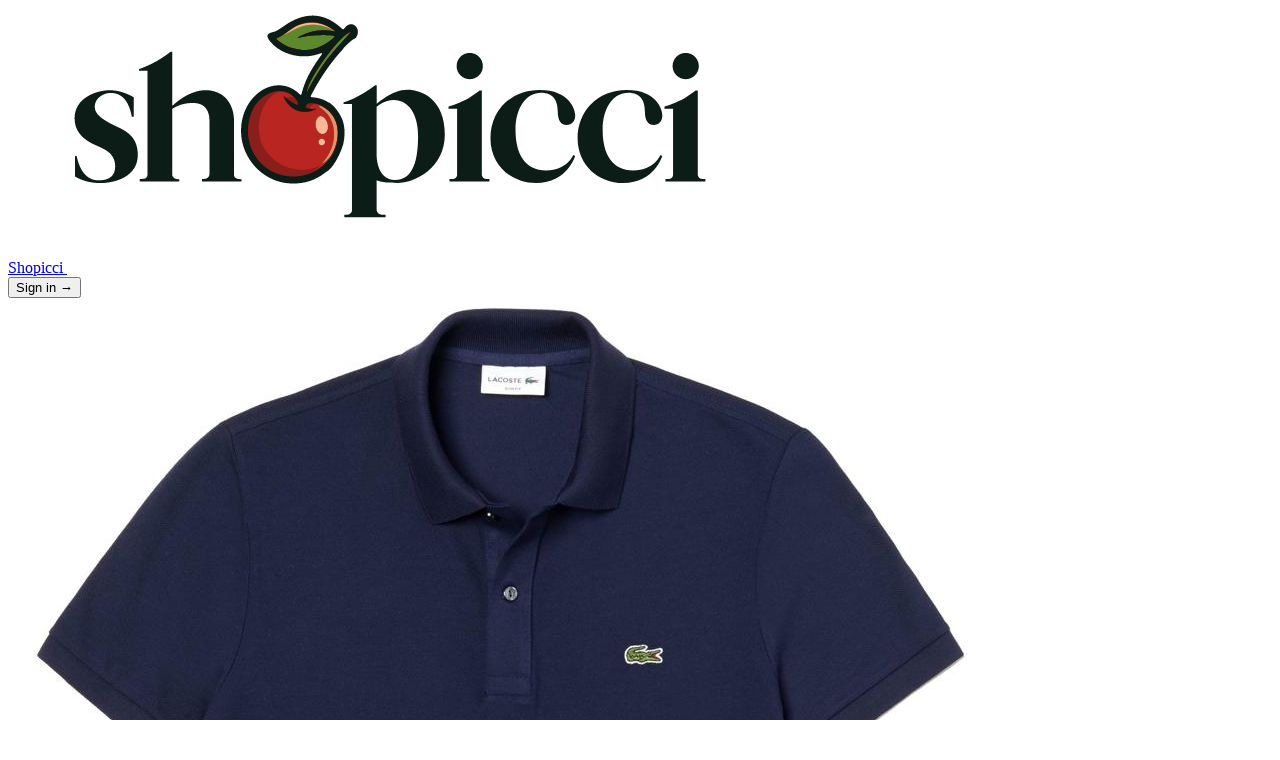

--- FILE ---
content_type: text/html; charset=utf-8
request_url: https://www.shopicci.com/en/product/Lacoste-slim-fit-polo-shirt
body_size: 6492
content:
<!doctype html>
<html lang="en">
  <head>
    <meta charset="utf-8" />
    <title>Lacoste Slim Fit Polo Shirt - Shopicci</title>
    <meta
      property="description"
      name="description"
      content="Find out about Slim Fit Polo Shirt by Lacoste and other clothing made and assembled in China. designed in France."
    />
    <meta name="viewport" content="width=device-width, initial-scale=1" />
    <meta name="referrer" content="origin" />

    <!-- Favicons -->
    <link rel="apple-touch-icon" sizes="180x180" href="/static/images/favicons/apple-touch-icon.png" />
    <link rel="icon" type="image/png" sizes="32x32" href="/static/images/favicons/favicon-32x32.png" />
    <link rel="icon" type="image/png" sizes="16x16" href="/static/images/favicons/favicon-16x16.png" />
    <link rel="manifest" href="/static/images/favicons/site.webmanifest" />
    <link rel="mask-icon" href="/static/images/favicons/safari-pinned-tab.svg" color="#0066ff" />
    <link rel="shortcut icon" href="/static/images/favicons/favicon.ico" />

    <link rel="canonical" href="https://www.shopicci.com/en/product/Lacoste-slim-fit-polo-shirt" />
    <link rel="alternate" hreflang="fr" href="https://www.shopicci.com/fr/product/Lacoste-slim-fit-polo-shirt" />
    <link rel="alternate" hreflang="en" href="https://www.shopicci.com/en/product/Lacoste-slim-fit-polo-shirt" />
    <link rel="alternate" hreflang="de" href="https://www.shopicci.com/de/product/Lacoste-slim-fit-polo-shirt" />
    <link rel="alternate" hreflang="it" href="https://www.shopicci.com/it/product/Lacoste-slim-fit-polo-shirt" />
    <link rel="alternate" hreflang="x-default" href="https://www.shopicci.com/en/product/Lacoste-slim-fit-polo-shirt" />

    <meta name="msapplication-TileColor" content="#0066ff" />
    <meta name="application-name" content="Shopicci" />
    <meta name="msapplication-config" content="/static/images/favicons/browserconfig.xml" />
    <meta name="mobile-web-app-capable" content="yes" />
    <meta name="apple-mobile-web-app-title" content="Shopicci" />
    <meta name="apple-mobile-web-app-status-bar-style" content="black" />
    <meta name="format-detection" content="telephone=no" />
    <meta name="theme-color" content="#ffffff" />

    <!-- OpenGraph / Twitter -->
    <meta name="twitter:card" content="summary_large_image" />
    <meta name="twitter:site" content="@Shopicci" />
    <meta property="og:type" name="og:type" content="website" />
    <meta property="og:site_name" name="og:site_name" content="Shopicci" />
    <meta property="og:title" name="og:title" content="Lacoste Slim Fit Polo Shirt" />
    <meta property="og:description" name="og:description" content="Find out about Slim Fit Polo Shirt by Lacoste and other clothing made and assembled in China. designed in France." />
    <meta
      property="og:image"
      name="og:image"
      content="https://assets.shopicci.com/product-photos/Lacoste-slim-fit-polo-shirt/ec41f818-b9e3-4825-816c-549b0f5990b6.jpg"
    />
    <meta property="og:url" name="og:url" content="https://www.shopicci.com/en/product/Lacoste-slim-fit-polo-shirt" />

    <link rel="stylesheet" href="/static/bundle.css?version=4ae7600ea7e7" />
  </head>

  
  
    <body>
      
      <div id="modal-container"></div>

      
      

      
        
  <header class="bg-white">
    <nav class="mx-auto flex max-w-7xl items-center justify-between p-4 lg:px-8" aria-label="Global">
      <div class="flex mr-4 lg:flex-1">
        <a href="/en/" class="-m-1.5 p-1.5">
          <span class="sr-only">Shopicci</span>
          <img class="h-20 w-auto" src="/static/images/logo.svg" alt="" />
        </a>
      </div>
      <div class="flex flex-1 justify-end items-center gap-x-4">
        <div
          id="userStatus"
          class="flex gap-x-4"
          hx-get="/en/user/status"
          hx-trigger="load, user-status from:body"
        ></div>
      </div>
    </nav>
  </header>

      
      <div class="variant-app">
        
  
    
  

        
  
    
  


        
  <script
    defer
    type="application/ld+json"
    src="/en/product/Lacoste-slim-fit-polo-shirt/breadcrumb-list-schema.json"
  ></script>
  <script
    defer
    type="application/ld+json"
    src="/en/product/Lacoste-slim-fit-polo-shirt/product-schema.json"
  ></script>

  <div class="bg-white">
    <div class="mx-auto max-w-2xl px-4 py-16 sm:px-6 sm:py-24 lg:max-w-7xl lg:px-8">
      <div class="lg:grid lg:grid-cols-2 lg:items-start lg:gap-x-8">
        <!-- Image gallery -->
        <div class="flex flex-col-reverse" data-image-gallery>
          
          

          <div class="aspect-h-1 aspect-w-1 w-full">
            <!-- Tab panel, show/hide based on tab state. -->
            
              <div
                data-image-panel
                data-image-index="0"
                id="product-image-panel-0"
                aria-hidden="false"
                aria-labelledby="product-image-tab-0"
                aria-label="Product image 1"
                role="tabpanel"
                tabindex="0"
              >
                <img
                  src="https://assets.shopicci.com/product-photos/Lacoste-slim-fit-polo-shirt/ec41f818-b9e3-4825-816c-549b0f5990b6_1000.jpg"
                  alt="Product image 1"
                  class="h-full w-full object-cover object-center sm:rounded-lg"
                />
              </div>
            
          </div>
        </div>

        <!-- Product info -->
        <div class="mt-10 px-4 sm:mt-16 sm:px-0 lg:mt-0">
          
  <p class="text-l/6 font-semi-bold text-gray-400">
    <a href="/en/brand/Lacoste"> Lacoste </a>
  </p>

          <div class="flex items-start justify-between">
            <div class="flex-1">
              
  <h1 class="text-3xl/8 font-bold text-gray-900">
    
      Slim Fit Polo Shirt
    
  </h1>

            </div>
            
            

<button
  id="like-button"
  type="button"
  
    hx-on:click="loginWithAction('POST', '/en/user/like-product/Lacoste-slim-fit-polo-shirt', '#like-button', 'IjkwZjMyNGY1ZTg1MmU4YjcyODQ4NTJkN2Y5YTQ1YTQ1NjYyMTU5YjQi.aVSItw.i7zie_tAA4O2xA1ePLCtGjZWVQo')"
  
  class="flex-none items-center justify-center rounded-md px-2 py-2 hover:bg-gray-100 cursor-pointer text-gray-400 hover:text-gray-500"
>
  <svg
    class="h-5 w-5 shrink-0"
    fill="none"
    viewBox="0 0 24 24"
    stroke-width="1.5"
    stroke="currentColor"
    aria-hidden="true"
  >
    <path
      stroke-linecap="round"
      stroke-linejoin="round"
      d="M21 8.25c0-2.485-2.099-4.5-4.688-4.5-1.935 0-3.597 1.126-4.312 2.733-.715-1.607-2.377-2.733-4.313-2.733C5.1 3.75 3 5.765 3 8.25c0 7.22 9 12 9 12s9-4.78 9-12Z"
    />
  </svg>
  <span class="sr-only">Add to favorites</span>
</button>

          </div>

          

          

          <div class="mt-6">
            <h3 class="sr-only">Description</h3>

            <div class="space-y-6 text-base text-gray-700"></div>
          </div>

          

          
            <div class="mt-6 rounded-lg bg-gray-50 p-4">
              <p class="text-sm text-gray-600">
                
                  This product is not currently available for purchase on Shopicci. Please check the manufacturer's website.
                
              </p>
            </div>
          

          <section aria-labelledby="details-heading" class="mt-12">
            <h2 id="details-heading" class="sr-only">Additional details</h2>

            <dl
              class="mx-auto mt-16 grid max-w-2xl grid-cols-1 gap-x-6 gap-y-10 sm:grid-cols-2 sm:gap-y-16 lg:max-w-none lg:grid-cols-2 lg:gap-x-8"
            >
              <div class="border-t border-gray-200 pt-4">
                <dt class="font-medium text-gray-900">Origin</dt>
                <dd class="mt-2 text-sm text-gray-500">
                  
                    
                      <p>
                        Assembly:
                        
                          
  <img
    src="https://assets.shopicci.com/flags/1x1/cn.svg"
    alt="China"
    title="China"
    class="rounded-full aspect-square object-cover inline w-5 h-5"
  />

                          China
                        
                      </p>
                    
                  
                    
                      <p>
                        Design:
                        
                          
  <img
    src="https://assets.shopicci.com/flags/1x1/fr.svg"
    alt="France"
    title="France"
    class="rounded-full aspect-square object-cover inline w-5 h-5"
  />

                          France
                        
                      </p>
                    
                  
                    
                      <p>
                        Manufacture:
                        
                          
  <img
    src="https://assets.shopicci.com/flags/1x1/cn.svg"
    alt="China"
    title="China"
    class="rounded-full aspect-square object-cover inline w-5 h-5"
  />

                          China
                        
                      </p>
                    
                  
                    
                  
                </dd>
              </div>

              <div class="border-t border-gray-200 pt-4">
                <dt class="font-medium text-gray-900">Categories</dt>
                <dd class="mt-2 text-sm text-gray-500">
                  
                    <a href="/en/category/clothing">Clothing</a
                    >
                  
                </dd>
              </div>
              <div class="border-t border-gray-200 pt-4">
                <dt class="font-medium text-gray-900">Release</dt>
                <dd class="mt-2 text-sm text-gray-500">
                  
                  
                    Unknown
                  
                </dd>
              </div>
              <div class="border-t border-gray-200 pt-4">
                <dt class="font-medium text-gray-900">Website</dt>
                <dd class="mt-2 text-sm text-gray-500">
                  
                    <span class="txt-stack txt-stack--icon-right"> <a href="https://www.lacoste.com/gb/lacoste/men/clothing/polo-shirts/short-sleeves/men%27s-slim-fit-lacoste-polo-shirt-in-petit-pique/PH4012-00.html?color=2GF" class="None">lacoste.com&nbsp;<svg width="12" height="12" viewBox="0 0 12 12" fill="#06f" role="img"     aria-hidden="true" xmlns="http://www.w3.org/2000/svg" class="inline" >  <path d="M8.293 2.293L4.586 6L6 7.414L9.707 3.707L12 6V0H6L8.293 2.293Z"/>  <path d="M10 10H2V2H4V0H2C1.46957 0 0.960859 0.210714 0.585786  0.585786C0.210714 0.960859 0 1.46957 0 2L0 10C0 10.5304 0.210714 11.0391  0.585786 11.4142C0.960859 11.7893 1.46957 12 2 12H10C10.5304 12 11.0391  11.7893 11.4142 11.4142C11.7893 11.0391 12 10.5304 12 10V8H10V10Z"/></svg></a> </span>
                  
                </dd>
              </div>
              <div class="border-t border-gray-200 pt-4">
                <dt class="font-medium text-gray-900">Last Updated</dt>
                <dd class="mt-2 text-sm text-gray-500">
                  <time datetime="2020-05-06T19:07:00.306676+00:00">
                    6.5.2020 
                  </time>
                </dd>
              </div>

              <div class="mt-4 pt-4 col-span-2">
                
                  <table class="min-w-full divide-y divide-gray-300">
                    <thead>
                      <tr>
                        <th scope="col" class="py-3.5 pr-3 pl-4 text-left text-sm font-semibold text-gray-900 sm:pl-0">
                          Variant
                        </th>
                        <th scope="col" class="px-3 py-3.5 text-left text-sm font-semibold text-gray-900">Regions</th>
                        <th scope="col" class="px-3 py-3.5 text-left text-sm font-semibold text-gray-900">Added</th>
                        <th scope="col" class="px-3 py-3.5 text-left text-sm font-semibold text-gray-900">Price</th>
                      </tr>
                    </thead>
                    <tbody class="divide-y divide-gray-200">
                      
                        <tr>
                          <td class="py-4 pr-3 pl-4 text-sm font-medium whitespace-nowrap text-gray-900 sm:pl-0">
                            
<a href="/en/variant/Lacoste-slim-fit-polo-shirt-7120876-47N-PH7937-navy-blue">7120876-47N PH7937 Navy Blue</a>

                          </td>
                          <td class="px-3 py-4 text-sm whitespace-nowrap text-gray-500">
                            
                              <p>
                                
  <img
    src="https://assets.shopicci.com/flags/1x1/cn.svg"
    alt="China"
    title="China"
    class="rounded-full aspect-square object-cover inline w-5 h-5"
  />

                                China
                              </p>
                            
                              <p>
                                
  <img
    src="https://assets.shopicci.com/flags/1x1/fr.svg"
    alt="France"
    title="France"
    class="rounded-full aspect-square object-cover inline w-5 h-5"
  />

                                France
                              </p>
                            
                          </td>
                          <td class="px-3 py-4 text-sm whitespace-nowrap text-gray-500">
                            6.5.2020
                          </td>
                          <td class="px-3 py-4 text-sm whitespace-nowrap text-gray-500">
                            CHF 0.00
                          </td>
                        </tr>
                      
                    </tbody>
                  </table>
                
              </div>
            </dl>
          </section>
        </div>
      </div>
    </div>
  </div>

  

      </div>

      
  <footer class="bg-white">
    <div class="mx-auto max-w-7xl px-6 pb-8 pt-16 sm:pt-24 lg:px-8 lg:pt-32">
      <div class="xl:grid xl:grid-cols-3 xl:gap-8">
        <div class="space-y-8">
          <img class="h-18 w-auto" src="/static/images/logo.svg" alt="Logo of Shopicci" />
          <p class="text-balance text-sm/6 text-gray-600">
            Local first: manufacturing, commerce, logistics.
          </p>
          <div class="flex gap-x-6">
            <a href="#" class="text-gray-600 hover:text-gray-800">
              <span class="sr-only">Facebook</span>
              <svg class="h-6 w-6" fill="currentColor" viewBox="0 0 24 24" aria-hidden="true">
                <path
                  fill-rule="evenodd"
                  d="M22 12c0-5.523-4.477-10-10-10S2 6.477 2 12c0 4.991 3.657 9.128 8.438 9.878v-6.987h-2.54V12h2.54V9.797c0-2.506 1.492-3.89 3.777-3.89 1.094 0 2.238.195 2.238.195v2.46h-1.26c-1.243 0-1.63.771-1.63 1.562V12h2.773l-.443 2.89h-2.33v6.988C18.343 21.128 22 16.991 22 12z"
                  clip-rule="evenodd"
                />
              </svg>
            </a>
            <a href="#" class="text-gray-600 hover:text-gray-800">
              <span class="sr-only">Instagram</span>
              <svg class="h-6 w-6" fill="currentColor" viewBox="0 0 24 24" aria-hidden="true">
                <path
                  fill-rule="evenodd"
                  d="M12.315 2c2.43 0 2.784.013 3.808.06 1.064.049 1.791.218 2.427.465a4.902 4.902 0 011.772 1.153 4.902 4.902 0 011.153 1.772c.247.636.416 1.363.465 2.427.048 1.067.06 1.407.06 4.123v.08c0 2.643-.012 2.987-.06 4.043-.049 1.064-.218 1.791-.465 2.427a4.902 4.902 0 01-1.153 1.772 4.902 4.902 0 01-1.772 1.153c-.636.247-1.363.416-2.427.465-1.067.048-1.407.06-4.123.06h-.08c-2.643 0-2.987-.012-4.043-.06-1.064-.049-1.791-.218-2.427-.465a4.902 4.902 0 01-1.772-1.153 4.902 4.902 0 01-1.153-1.772c-.247-.636-.416-1.363-.465-2.427-.047-1.024-.06-1.379-.06-3.808v-.63c0-2.43.013-2.784.06-3.808.049-1.064.218-1.791.465-2.427a4.902 4.902 0 011.153-1.772A4.902 4.902 0 015.45 2.525c.636-.247 1.363-.416 2.427-.465C8.901 2.013 9.256 2 11.685 2h.63zm-.081 1.802h-.468c-2.456 0-2.784.011-3.807.058-.975.045-1.504.207-1.857.344-.467.182-.8.398-1.15.748-.35.35-.566.683-.748 1.15-.137.353-.3.882-.344 1.857-.047 1.023-.058 1.351-.058 3.807v.468c0 2.456.011 2.784.058 3.807.045.975.207 1.504.344 1.857.182.466.399.8.748 1.15.35.35.683.566 1.15.748.353.137.882.3 1.857.344 1.054.048 1.37.058 4.041.058h.08c2.597 0 2.917-.01 3.96-.058.976-.045 1.505-.207 1.858-.344.466-.182.8-.398 1.15-.748.35-.35.566-.683.748-1.15.137-.353.3-.882.344-1.857.048-1.055.058-1.37.058-4.041v-.08c0-2.597-.01-2.917-.058-3.96-.045-.976-.207-1.505-.344-1.858a3.097 3.097 0 00-.748-1.15 3.098 3.098 0 00-1.15-.748c-.353-.137-.882-.3-1.857-.344-1.023-.047-1.351-.058-3.807-.058zM12 6.865a5.135 5.135 0 110 10.27 5.135 5.135 0 010-10.27zm0 1.802a3.333 3.333 0 100 6.666 3.333 3.333 0 000-6.666zm5.338-3.205a1.2 1.2 0 110 2.4 1.2 1.2 0 010-2.4z"
                  clip-rule="evenodd"
                />
              </svg>
            </a>
            <a href="#" class="text-gray-600 hover:text-gray-800">
              <span class="sr-only">X</span>
              <svg class="h-6 w-6" fill="currentColor" viewBox="0 0 24 24" aria-hidden="true">
                <path
                  d="M13.6823 10.6218L20.2391 3H18.6854L12.9921 9.61788L8.44486 3H3.2002L10.0765 13.0074L3.2002 21H4.75404L10.7663 14.0113L15.5685 21H20.8131L13.6819 10.6218H13.6823ZM11.5541 13.0956L10.8574 12.0991L5.31391 4.16971H7.70053L12.1742 10.5689L12.8709 11.5655L18.6861 19.8835H16.2995L11.5541 13.096V13.0956Z"
                />
              </svg>
            </a>
            <a href="#" class="text-gray-600 hover:text-gray-800">
              <span class="sr-only">GitHub</span>
              <svg class="h-6 w-6" fill="currentColor" viewBox="0 0 24 24" aria-hidden="true">
                <path
                  fill-rule="evenodd"
                  d="M12 2C6.477 2 2 6.484 2 12.017c0 4.425 2.865 8.18 6.839 9.504.5.092.682-.217.682-.483 0-.237-.008-.868-.013-1.703-2.782.605-3.369-1.343-3.369-1.343-.454-1.158-1.11-1.466-1.11-1.466-.908-.62.069-.608.069-.608 1.003.07 1.531 1.032 1.531 1.032.892 1.53 2.341 1.088 2.91.832.092-.647.35-1.088.636-1.338-2.22-.253-4.555-1.113-4.555-4.951 0-1.093.39-1.988 1.029-2.688-.103-.253-.446-1.272.098-2.65 0 0 .84-.27 2.75 1.026A9.564 9.564 0 0112 6.844c.85.004 1.705.115 2.504.337 1.909-1.296 2.747-1.027 2.747-1.027.546 1.379.202 2.398.1 2.651.64.7 1.028 1.595 1.028 2.688 0 3.848-2.339 4.695-4.566 4.943.359.309.678.92.678 1.855 0 1.338-.012 2.419-.012 2.747 0 .268.18.58.688.482A10.019 10.019 0 0022 12.017C22 6.484 17.522 2 12 2z"
                  clip-rule="evenodd"
                />
              </svg>
            </a>
            <a href="#" class="text-gray-600 hover:text-gray-800">
              <span class="sr-only">YouTube</span>
              <svg class="h-6 w-6" fill="currentColor" viewBox="0 0 24 24" aria-hidden="true">
                <path
                  fill-rule="evenodd"
                  d="M19.812 5.418c.861.23 1.538.907 1.768 1.768C21.998 8.746 22 12 22 12s0 3.255-.418 4.814a2.504 2.504 0 0 1-1.768 1.768c-1.56.419-7.814.419-7.814.419s-6.255 0-7.814-.419a2.505 2.505 0 0 1-1.768-1.768C2 15.255 2 12 2 12s0-3.255.417-4.814a2.507 2.507 0 0 1 1.768-1.768C5.744 5 11.998 5 11.998 5s6.255 0 7.814.418ZM15.194 12 10 15V9l5.194 3Z"
                  clip-rule="evenodd"
                />
              </svg>
            </a>
          </div>

          
  <div>
    <div>
      <label for="languageSelector" class="block text-sm/6 font-medium text-gray-900">Language</label>
      <select
        id="languageSelector"
        name="lang"
        class="mt-2 block w-full rounded-md border-0 py-1.5 pl-3 pr-10 text-gray-900 ring-1 ring-inset ring-gray-300 focus:ring-2 focus:ring-lime-600 sm:text-sm/6"
      >
        
          <option  value="/fr/product/Lacoste-slim-fit-polo-shirt">Français</option>
        
          <option selected value="/en/product/Lacoste-slim-fit-polo-shirt">English</option>
        
          <option  value="/de/product/Lacoste-slim-fit-polo-shirt">Deutsch</option>
        
          <option  value="/it/product/Lacoste-slim-fit-polo-shirt">Italiano</option>
        
      </select>
    </div>
  </div>

        </div>

        <div class="mt-16 grid grid-cols-1 md:grid-cols-3 gap-8 xl:col-span-2 xl:mt-0">
          <div>
            
  <h3 class="text-sm/6 font-semibold text-gray-900">Community</h3>

            <ul role="list" class="mt-6 space-y-4">
              
              <li>
                <a href="/en/about" class="text-sm/6 text-gray-600 hover:text-gray-900"
                  >About us</a
                >
              </li>
              <li>
                <a href="/en/blog" class="text-sm/6 text-gray-600 hover:text-gray-900"
                  >Blog</a
                >
              </li>
              <li>
                <a href="/en/regions/most-active" class="text-sm/6 text-gray-600 hover:text-gray-900"
                  >Regions</a
                >
              </li>
              <li>
                <a href="/en/jobs" class="text-sm/6 text-gray-600 hover:text-gray-900"
                  >Jobs</a
                >
              </li>
              <li>
                <a href="/en/press" class="text-sm/6 text-gray-600 hover:text-gray-900"
                  >Press</a
                >
              </li>
            </ul>
          </div>

          <div class="mt-10 md:mt-0">
            
  <h3 class="text-sm/6 font-semibold text-gray-900">Support</h3>

            <ul role="list" class="mt-6 space-y-4">
              <li>
                <span class="text-sm/6 text-gray-600 hover:text-gray-900">+41 (0)22 512 2048</span>
              </li>
              <li>
                <a class="text-sm/6 text-gray-600 underline hover:text-gray-400" href="/cdn-cgi/l/email-protection#3d5e5253495c5e497d4e55524d545e5e54135e5250"><span class="__cf_email__" data-cfemail="50333f3e243133241023383f20393333397e333f3d">[email&#160;protected]</span></a
                >
              </li>
            </ul>
          </div>

          <div class="mt-10 md:mt-0">
            
  <h3 class="text-sm/6 font-semibold text-gray-900">Legal</h3>

            <ul role="list" class="mt-6 space-y-4">
              
  <li>
    <a href="/en/legal/terms-of-use" class="text-sm/6 text-gray-600 hover:text-gray-900">Terms of use</a>
  </li>

              
  <li>
    <a href="/en/legal/terms-and-conditions" class="text-sm/6 text-gray-600 hover:text-gray-900">Terms and conditions of sale</a>
  </li>

              
  <li>
    <a href="/en/legal/privacy-policy" class="text-sm/6 text-gray-600 hover:text-gray-900">Privacy policy</a>
  </li>

              
  <li>
    <a href="/en/legal/open-source" class="text-sm/6 text-gray-600 hover:text-gray-900">Open Source</a>
  </li>

            </ul>
          </div>
        </div>
      </div>

      <div class="mt-16 border-t border-gray-900/10 pt-8 sm:mt-20 lg:mt-24">
        <p class="text-sm/6 text-gray-600">
          Shopicci &copy; 2025 Atelier Janin Sàrl.
          Use of this site constitutes acceptance of our
          <a class="underline hover:text-gray-400" href="/en/legal/terms-of-use" rel="license"
            >Terms of Use</a
          >
          and of our
          <a class="underline hover:text-gray-400" href="/en/legal/privacy-policy" rel="help"
            >Privacy Policy</a
          >.
        </p>
      </div>
    </div>
  </footer>


      
  
  



      <script data-cfasync="false" src="/cdn-cgi/scripts/5c5dd728/cloudflare-static/email-decode.min.js"></script><script src="/static/bundle.js?version=4ae7600ea7e7"></script>
    <script defer src="https://static.cloudflareinsights.com/beacon.min.js/vcd15cbe7772f49c399c6a5babf22c1241717689176015" integrity="sha512-ZpsOmlRQV6y907TI0dKBHq9Md29nnaEIPlkf84rnaERnq6zvWvPUqr2ft8M1aS28oN72PdrCzSjY4U6VaAw1EQ==" data-cf-beacon='{"version":"2024.11.0","token":"78478cb0182346a686ab245893552783","r":1,"server_timing":{"name":{"cfCacheStatus":true,"cfEdge":true,"cfExtPri":true,"cfL4":true,"cfOrigin":true,"cfSpeedBrain":true},"location_startswith":null}}' crossorigin="anonymous"></script>
</body>
  

  <!-- Google tag (gtag.js) -->
  <script async src="https://www.googletagmanager.com/gtag/js?id=G-71D7EDTZD8"></script>
  <script>
    window.dataLayer = window.dataLayer || [];
    function gtag() {
      dataLayer.push(arguments);
    }
    gtag("js", new Date());

    gtag("config", "G-71D7EDTZD8");
  </script>
</html>

--- FILE ---
content_type: text/html; charset=utf-8
request_url: https://www.shopicci.com/en/user/status
body_size: 41
content:






  
  <div
    id="userStatus"
    hx-get="/en/user/status"
    hx-trigger="user-status from:body"
    hx-swap-oob="true"
    class="flex gap-x-4 items-center lg:flex-1 lg:justify-end"
  >
    
    
      <button
        hx-on:click="document.body.dispatchEvent(new CustomEvent('modal', { detail: 'login', bubbles: true }))"
        class="text-sm/6 font-semibold text-gray-900 cursor-pointer"
        data-modal="login"
        data-on-success-action="refresh"
        aria-haspopup="true"
        aria-expanded="false"
        aria-label="Sign in"
      >
        Sign in <span aria-hidden="true">&rarr;</span>
      </button>
    
  </div>



--- FILE ---
content_type: image/svg+xml
request_url: https://assets.shopicci.com/flags/1x1/cn.svg
body_size: -5
content:
<svg xmlns="http://www.w3.org/2000/svg" xmlns:xlink="http://www.w3.org/1999/xlink" id="flag-icon-css-cn" viewBox="0 0 512 512">
  <defs>
    <path id="a" fill="#ffde00" d="M1-.3L-.7.8 0-1 .6.8-1-.3z"/>
  </defs>
  <path fill="#de2910" d="M0 0h512v512H0z"/>
  <use width="30" height="20" transform="matrix(76.8 0 0 76.8 128 128)" xlink:href="#a"/>
  <use width="30" height="20" transform="rotate(-121 142.6 -47) scale(25.5827)" xlink:href="#a"/>
  <use width="30" height="20" transform="rotate(-98.1 198 -82) scale(25.6)" xlink:href="#a"/>
  <use width="30" height="20" transform="rotate(-74 272.4 -114) scale(25.6137)" xlink:href="#a"/>
  <use width="30" height="20" transform="matrix(16 -19.968 19.968 16 256 230.4)" xlink:href="#a"/>
</svg>


--- FILE ---
content_type: image/svg+xml
request_url: https://www.shopicci.com/static/images/logo.svg
body_size: 8554
content:
<?xml version="1.0" encoding="UTF-8" standalone="no"?>
<!-- Created with Inkscape (http://www.inkscape.org/) -->

<svg
   width="169.99998mm"
   height="70mm"
   viewBox="0 0 169.99999 70"
   version="1.1"
   id="svg1"
   xml:space="preserve"
   xmlns="http://www.w3.org/2000/svg"
   xmlns:svg="http://www.w3.org/2000/svg"><defs
     id="defs1" /><g
     id="layer1"
     transform="translate(-1998.4368,-97.978331)"><g
       id="g167"
       transform="translate(-2.7992864,-2.1629157)"><path
         style="fill:#0c1c17;fill-opacity:1;stroke:none;stroke-width:0.198301;stroke-linecap:square;stroke-linejoin:miter;stroke-dasharray:none;stroke-opacity:1"
         d="m 2003.7887,139.19626 h -0.4439 v 5.36209 c 0,0 2.5361,1.75716 6.5939,1.75716 4.0579,0 9.9996,-1.70282 9.9996,-7.42721 0,-5.72439 -4.3838,-6.77507 -6.8113,-8.07936 -2.4274,-1.3043 -4.6737,-2.57235 -4.565,-4.78241 0.1087,-2.21004 2.355,-3.4781 4.1665,-3.4781 1.8115,0 4.565,0.61591 5.6519,6.30407 h 0.5072 v -5.14471 c 0,0 -2.8984,-1.88398 -6.3765,-1.88398 -3.4781,0 -9.275,2.0289 -9.275,7.35477 0,5.32585 5.2172,6.91998 6.7026,7.64459 1.4855,0.72461 4.0216,1.81151 4.0216,5.10847 0,3.29696 -2.7897,3.65927 -4.3839,3.65927 -1.5941,0 -4.5831,-0.65214 -5.7877,-6.39465 z"
         id="path254" /><path
         id="path255"
         style="fill:#0c1c17;fill-opacity:1;stroke:none;stroke-width:0.198301;stroke-linecap:square;stroke-linejoin:miter;stroke-dasharray:none;stroke-opacity:1"
         d="m 2028.5967,111.67598 c 0,0 -1.7444,1.40853 -3.8776,2.59108 -2.1333,1.18256 -4.4869,2.01773 -4.4869,2.01773 v 0.39402 h 2.2724 v 27.28546 c 0,0 0.046,0.53355 -0.2439,0.82338 -0.2898,0.28985 -0.3823,0.44065 -1.82,0.44065 l 0.015,0.66352 h 10.4524 v -0.60665 c 0,0 -1.0006,0.0948 -1.4761,-0.38069 -0.4755,-0.47552 -0.3894,-0.78804 -0.3894,-0.78804 V 126.7649 c 0.5645,-0.40992 2.7086,-1.7746 6.0352,-1.55095 3.9023,0.26233 3.7711,4.29574 3.7711,4.29574 v 14.51043 c 0,0.37711 -0.082,0.52468 -0.4591,0.90178 -0.3771,0.37713 -1.4756,0.29512 -1.4756,0.29512 v 0.68863 l 10.395,0.0164 v -0.63944 c -0.7706,0 -1.1614,-0.1052 -1.533,-0.31972 -0.3716,-0.21453 -0.4345,-0.76242 -0.4345,-0.76242 v -14.55961 c 0,-1.96752 -0.8526,-6.9191 -6.2304,-7.7389 -4.8787,-0.74369 -9.2852,3.30514 -10.0687,4.0703 v -14.29628 z" /><path
         id="path257"
         style="fill:#0c1c17;fill-opacity:1;stroke:none;stroke-width:0.198301;stroke-linecap:square;stroke-linejoin:miter;stroke-dasharray:none;stroke-opacity:1"
         d="m 2082.5945,120.51792 c 0,0 -1.0201,0.95093 -3.7562,2.50448 -2.7362,1.55356 -4.5448,1.99417 -4.5448,1.99417 v 0.41706 h 2.2257 v 28.11192 c 0,0 0.012,0.38252 -0.3479,0.74193 -0.3594,0.35941 -0.8577,0.34789 -0.8577,0.34789 h -0.8116 v 0.71886 h 10.8982 v -0.71886 h -0.974 c 0,0 -0.5683,0.0579 -0.974,-0.34789 -0.4058,-0.40579 -0.4171,-0.92741 -0.4171,-0.92741 v -7.79372 c 0,0 0.9044,0.69581 5.4491,0.69581 4.5447,0 12.5675,-3.84954 12.5675,-12.84625 0,-8.99671 -5.8432,-11.73285 -9.9242,-11.73285 -4.081,0 -8.0693,3.73315 -8.0693,3.73315 v -4.89829 z m 4.9613,3.90429 c 3.935,0 6.4272,3.73828 6.4272,9.44408 0,5.70579 -1.0002,11.60835 -6.0993,11.60835 -5.0991,0 -4.8532,-6.98469 -4.8532,-6.98469 v -12.29698 c 0,1e-5 2.1971,-1.77076 4.5253,-1.77076 z" /><path
         style="fill:#0c1c17;fill-opacity:1;stroke-width:0.214826;stroke-linecap:square"
         d="m 2102.0194,126.19067 v 0.52346 h 2.2732 v 17.47811 c 0,0 0.025,0.36891 -0.3197,0.71322 -0.3443,0.34432 -1.0166,0.36071 -1.0166,0.36071 h -0.6722 v 0.65584 h 10.5508 v -0.65584 h -0.6313 c 0,0 -0.6353,0.0534 -1.0247,-0.33611 -0.3894,-0.38941 -0.3525,-0.85259 -0.3525,-0.85259 v -22.21126 h -0.558 c 0,0 -2.6144,1.91296 -4.1216,2.70134 -1.5072,0.78837 -4.1274,1.62312 -4.1274,1.62312 z"
         id="path258" /><path
         style="fill:#0c1c17;fill-opacity:1;stroke-width:0.214826;stroke-linecap:square"
         d="m 2111.0973,115.45057 c 0,1.91451 -1.552,3.46652 -3.4665,3.46652 -1.9145,0 -3.4665,-1.55201 -3.4665,-3.46652 0,-1.9145 1.552,-3.46652 3.4665,-3.46652 1.9145,0 3.4665,1.55202 3.4665,3.46652 z"
         id="path259" /><path
         style="fill:#0c1c17;fill-opacity:1;stroke:none;stroke-width:0.198301;stroke-linecap:square;stroke-linejoin:miter;stroke-dasharray:none;stroke-opacity:1"
         d="m 2135.4712,139.18316 -0.4919,-0.26233 c 0,0 -1.574,4.0662 -7.1487,4.0662 -5.5746,0 -8.0996,-4.32854 -8.0996,-10.62459 0,-6.29606 3.1481,-9.87037 6.6568,-9.87037 3.5087,0 4.4925,2.29543 4.4925,4.88599 0,2.59057 0.951,3.60712 2.3282,3.60712 1.3773,0 2.2955,-1.01655 2.2955,-2.55778 0,-1.50842 -1.5085,-6.68955 -9.3785,-6.68955 -7.8701,0 -13.0184,5.7058 -13.0184,12.72327 0,7.01748 5.4106,11.83789 12.0674,11.83789 8.2636,0 10.2967,-7.11585 10.2967,-7.11585 z"
         id="path260" /><path
         style="fill:#0c1c17;fill-opacity:1;stroke:none;stroke-width:0.198301;stroke-linecap:square;stroke-linejoin:miter;stroke-dasharray:none;stroke-opacity:1"
         d="m 2158.4894,139.18316 -0.4919,-0.26233 c 0,0 -1.574,4.0662 -7.1486,4.0662 -5.5747,0 -8.0996,-4.32854 -8.0996,-10.62459 0,-6.29606 3.148,-9.87037 6.6567,-9.87037 3.5088,0 4.4925,2.29543 4.4925,4.88599 0,2.59057 0.951,3.60712 2.3283,3.60712 1.3772,0 2.2954,-1.01655 2.2954,-2.55778 0,-1.50842 -1.5084,-6.68955 -9.3785,-6.68955 -7.8701,0 -13.0184,5.7058 -13.0184,12.72327 0,7.01748 5.4107,11.83789 12.0674,11.83789 8.2636,0 10.2967,-7.11585 10.2967,-7.11585 z"
         id="path261" /><path
         style="fill:#0c1c17;fill-opacity:1;stroke-width:0.214826;stroke-linecap:square"
         d="m 2159.0712,126.19067 v 0.52346 h 2.2732 v 17.47811 c 0,0 0.025,0.36891 -0.3197,0.71322 -0.3443,0.34432 -1.0166,0.36071 -1.0166,0.36071 h -0.6722 v 0.65584 h 10.5508 v -0.65584 h -0.6312 c 0,0 -0.6354,0.0534 -1.0248,-0.33611 -0.3894,-0.38941 -0.3525,-0.85259 -0.3525,-0.85259 v -22.21126 h -0.558 c 0,0 -2.6144,1.91296 -4.1216,2.70134 -1.5072,0.78837 -4.1274,1.62312 -4.1274,1.62312 z"
         id="path262" /><path
         style="fill:#0c1c17;fill-opacity:1;stroke-width:0.214826;stroke-linecap:square"
         d="m 2168.1491,115.45057 c 0,1.91451 -1.552,3.46652 -3.4665,3.46652 -1.9145,0 -3.4665,-1.55201 -3.4665,-3.46652 0,-1.9145 1.552,-3.46652 3.4665,-3.46652 1.9145,0 3.4665,1.55202 3.4665,3.46652 z"
         id="path263" /><g
         id="g269"
         transform="matrix(-0.23919186,-0.0388323,-0.0388323,0.23919186,2520.7574,150.6054)"><path
           id="path264"
           style="fill:#fab799"
           d="m 1884.6573,105.58273 c 0.8743,0.16539 1.7442,0.3619 2.6052,0.58715 9.3727,2.47581 17.5009,8.26319 24.3491,14.96704 3.4313,3.27111 6.766,6.89827 11.2294,8.76031 1.349,0.66516 3.0559,1.00997 3.9078,2.35847 0.1791,1.13779 -0.7682,2.07835 -1.4168,2.9113 -3.633,3.90036 -8.3177,6.71076 -13.246,8.66479 -11.1759,4.31394 -23.9317,4.2441 -35.1338,0.0559 -2.8096,-0.98695 -5.3841,-2.49833 -8.0585,-3.77983 -1.1352,-0.56971 -2.7285,-0.5352 -3.5158,0.56346 -0.9516,1.21038 -0.3548,2.8117 0.2316,4.04308 2.9948,6.15836 6.0133,12.32035 8.405,18.74543 3.0752,7.9972 5.0923,16.39818 5.9235,24.92766 0.1509,1.47819 0.2905,3.352 1.8168,4.07358 1.356,0.69691 2.811,-0.14396 3.9198,-0.93643 5.6183,-3.86175 12.4605,-6.12265 19.3155,-5.66157 8.2501,0.474 15.9725,4.65045 21.6253,10.55825 8.2582,8.54768 12.5652,20.43293 12.8434,32.22134 0.3176,10.9806 -2.6947,22.0429 -8.6522,31.28309 -8.2627,12.98896 -22.0456,22.44213 -37.2716,25.00131 -6.868,1.2159 -13.9446,0.84358 -20.7425,-0.62588 -7.9633,-1.61938 -15.5864,-5.03813 -21.906,-10.17387 -3.004,-2.33254 -5.5812,-5.13941 -8.2728,-7.80932 -1.2621,-0.95884 -2.1316,-2.3079 -3.0284,-3.59624 -2.6421,-4.23867 -4.4396,-8.9488 -5.9387,-13.69573 -1.1635,-3.77657 -2.0203,-7.48433 -2.6257,-11.36036 -0.084,-0.54674 -0.1841,-1.24114 -0.2621,-1.87245 -0.5335,-6.91313 0.3566,-13.97782 2.8225,-20.47232 0.776,-2.17454 1.8635,-4.21944 3.218,-6.08856 0.5191,-0.76214 1.1114,-1.54536 1.7333,-2.34573 3.4585,-4.31968 7.5784,-8.25836 12.5433,-10.79027 0.6768,-0.19279 1.4308,-0.22662 2.09,-0.5508 4.5232,-1.96607 9.5036,-2.72921 14.4156,-2.49477 1.7426,-0.0314 3.6898,0.58558 5.2601,-0.43581 1.307,-0.88407 1.3704,-2.66942 0.9153,-4.04055 -2.2707,-7.16372 -4.9097,-14.21275 -7.8912,-21.11197 -5.0249,-11.57455 -10.8338,-22.84044 -17.7716,-33.39087 -0.7755,-0.94683 -1.03,-2.16869 -1.7305,-3.16732 -2.3752,-3.66155 -5.2154,-6.99822 -8.0962,-10.26735 -0.9349,-0.76262 -2.033,-1.36769 -2.8264,-2.31253 -0.6411,-0.92687 -0.8363,-2.11864 -0.9735,-3.22589 -0.3505,-2.93255 1.3446,-6.18321 4.2894,-7.01863 2.1547,-0.68557 4.4324,0.53688 5.6476,2.31469 1.1418,1.41765 1.5242,3.6094 3.3734,4.33279 1.6536,0.64186 3.2176,-0.52472 4.5501,-1.37207 7.2411,-4.75861 15.6111,-8.19514 24.3647,-8.4174 2.6698,-0.0731 5.3417,0.14874 7.9646,0.6449 z" /><path
           id="path265"
           style="fill:#df946c"
           d="m 1884.6573,105.58273 c 0.8743,0.16539 1.7442,0.3619 2.6052,0.58715 9.3727,2.47581 17.5009,8.26319 24.3491,14.96704 3.4313,3.27111 6.766,6.89827 11.2294,8.76031 1.349,0.66516 3.0559,1.00997 3.9078,2.35847 0.1791,1.13779 -0.7682,2.07835 -1.4168,2.9113 -3.633,3.90036 -8.3177,6.71076 -13.246,8.66479 -11.1759,4.31394 -23.9317,4.2441 -35.1338,0.0559 -2.8096,-0.98695 -5.3841,-2.49833 -8.0585,-3.77983 -1.1352,-0.56971 -2.7285,-0.5352 -3.5158,0.56346 -0.9516,1.21038 -0.3548,2.8117 0.2316,4.04308 2.9948,6.15836 6.0133,12.32035 8.405,18.74543 3.0752,7.9972 5.0923,16.39818 5.9235,24.92766 0.1509,1.47819 0.2905,3.352 1.8168,4.07358 1.356,0.69691 2.811,-0.14396 3.9198,-0.93643 5.6183,-3.86175 12.4605,-6.12265 19.3155,-5.66157 8.2501,0.474 15.9725,4.65045 21.6253,10.55825 8.2582,8.54768 12.5652,20.43293 12.8434,32.22134 0.3176,10.9806 -2.6947,22.0429 -8.6522,31.28309 -8.2627,12.98896 -22.0456,22.44213 -37.2716,25.00131 -6.868,1.2159 -13.9446,0.84358 -20.7425,-0.62588 -7.9633,-1.61938 -15.5864,-5.03813 -21.906,-10.17387 -3.004,-2.33254 -5.5812,-5.13941 -8.2728,-7.80932 -1.2621,-0.95884 -2.1316,-2.3079 -3.0284,-3.59624 -2.6421,-4.23867 -4.4396,-8.9488 -5.9387,-13.69573 -1.1635,-3.77657 -2.0203,-7.48433 -2.6257,-11.36036 -0.084,-0.54674 -0.1841,-1.24114 -0.2621,-1.87245 -0.5335,-6.91313 0.3566,-13.97782 2.8225,-20.47232 0.776,-2.17454 1.8635,-4.21944 3.218,-6.08856 0.5191,-0.76214 1.1114,-1.54536 1.7333,-2.34573 3.4585,-4.31968 7.5784,-8.25836 12.5433,-10.79027 0.6768,-0.19279 1.4308,-0.22662 2.09,-0.5508 4.5232,-1.96607 9.5036,-2.72921 14.4156,-2.49477 1.7426,-0.0314 3.6898,0.58558 5.2601,-0.43581 1.307,-0.88407 1.3704,-2.66942 0.9153,-4.04055 -2.2707,-7.16372 -4.9097,-14.21275 -7.8912,-21.11197 -5.0249,-11.57455 -10.8338,-22.84044 -17.7716,-33.39087 -0.7755,-0.94683 -1.03,-2.16869 -1.7305,-3.16732 -2.3752,-3.66155 -5.2154,-6.99822 -8.0962,-10.26735 -0.9349,-0.76262 -2.033,-1.36769 -2.8264,-2.31253 -0.6411,-0.92687 -0.8363,-2.11864 -0.9735,-3.22589 -0.3505,-2.93255 1.3446,-6.18321 4.2894,-7.01863 2.1547,-0.68557 4.4324,0.53688 5.6476,2.31469 1.1418,1.41765 1.5242,3.6094 3.3734,4.33279 1.6536,0.64186 3.2176,-0.52472 4.5501,-1.37207 7.2411,-4.75861 15.6111,-8.19514 24.3647,-8.4174 2.6698,-0.0731 5.3417,0.14874 7.9646,0.6449 z m -0.6409,5.74432 c -1.9906,-0.35132 -4.0083,-0.53665 -6.0356,-0.54994 -3.6042,-0.0236 -7.2415,0.49568 -10.828,1.58217 -2.6772,0.81101 -2.8251,1.02863 -0.4255,0.62443 13.5981,-2.29052 26.0364,0.78259 35.7434,8.83183 2.143,1.77697 2.9838,2.45124 4.4091,3.52873 0.8161,0.61693 1.5233,1.11993 1.5743,1.12193 0.051,0.002 -0.5217,-0.70656 -1.2757,-1.57685 -6.4008,-7.38842 -14.5364,-12.03995 -23.162,-13.5623 z m 18.4366,9.37298 c 0.091,0.0206 0.1913,0.0766 0.2763,0.16151 0.3997,0.39973 0.1767,0.62332 -0.3174,0.31792 -0.2099,-0.12969 -0.2946,-0.32274 -0.1873,-0.43009 0.054,-0.0535 0.1374,-0.0699 0.2284,-0.0493 z m -44.8306,89.31383 c -0.2634,-0.0462 -0.5347,-0.06 -0.8139,-0.0436 -1.3402,0.0788 -2.851,0.88264 -4.4183,2.44993 -6.8164,6.81642 -4.8637,18.00861 2.7719,15.88866 3.9196,-1.08825 7.3826,-8.04797 6.4006,-12.86343 -0.6645,-3.25926 -2.0965,-5.1084 -3.9403,-5.4316 z m -5.0932,24.13292 c -0.9011,-0.11414 -1.8819,0.15718 -2.7087,0.91486 -2.8842,2.64314 0.4158,7.11812 3.9149,5.30865 0.9544,-0.49354 1.5802,-1.64328 1.5802,-2.90638 0,-1.86515 -1.2845,-3.12688 -2.7864,-3.31713 z" /><path
           id="path266"
           style="fill:#5c892b"
           d="m 1884.6573,105.58273 c 0.8743,0.16539 1.7442,0.3619 2.6052,0.58715 9.3727,2.47581 17.5009,8.26319 24.3491,14.96704 3.4313,3.27111 6.766,6.89827 11.2294,8.76031 1.349,0.66516 3.0559,1.00997 3.9078,2.35847 0.1791,1.13779 -0.7682,2.07835 -1.4168,2.9113 -3.633,3.90036 -8.3177,6.71076 -13.246,8.66479 -11.1759,4.31394 -23.9317,4.2441 -35.1338,0.0559 -2.8096,-0.98695 -5.3841,-2.49833 -8.0585,-3.77983 -1.1352,-0.56971 -2.7285,-0.5352 -3.5158,0.56346 -0.9516,1.21038 -0.3548,2.8117 0.2316,4.04308 2.9948,6.15836 6.0133,12.32035 8.405,18.74543 3.0752,7.9972 5.0923,16.39818 5.9235,24.92766 0.1509,1.47819 0.2905,3.352 1.8168,4.07358 1.356,0.69691 2.811,-0.14396 3.9198,-0.93643 5.6183,-3.86175 12.4605,-6.12265 19.3155,-5.66157 8.2501,0.474 15.9725,4.65045 21.6253,10.55825 8.2582,8.54768 12.5652,20.43293 12.8434,32.22134 0.3176,10.9806 -2.6947,22.0429 -8.6522,31.28309 -8.2627,12.98896 -22.0456,22.44213 -37.2716,25.00131 -6.868,1.2159 -13.9446,0.84358 -20.7425,-0.62588 -7.9633,-1.61938 -15.5864,-5.03813 -21.906,-10.17387 -3.004,-2.33254 -5.5812,-5.13941 -8.2728,-7.80932 -1.2621,-0.95884 -2.1316,-2.3079 -3.0284,-3.59624 -2.6421,-4.23867 -4.4396,-8.9488 -5.9387,-13.69573 -1.1635,-3.77657 -2.0203,-7.48433 -2.6257,-11.36036 -0.084,-0.54674 -0.1841,-1.24114 -0.2621,-1.87245 -0.5335,-6.91313 0.3566,-13.97782 2.8225,-20.47232 0.776,-2.17454 1.8635,-4.21944 3.218,-6.08856 0.5191,-0.76214 1.1114,-1.54536 1.7333,-2.34573 3.4585,-4.31968 7.5784,-8.25836 12.5433,-10.79027 0.6768,-0.19279 1.4308,-0.22662 2.09,-0.5508 4.5232,-1.96607 9.5036,-2.72921 14.4156,-2.49477 1.7426,-0.0314 3.6898,0.58558 5.2601,-0.43581 1.307,-0.88407 1.3704,-2.66942 0.9153,-4.04055 -2.2707,-7.16372 -4.9097,-14.21275 -7.8912,-21.11197 -5.0249,-11.57455 -10.8338,-22.84044 -17.7716,-33.39087 -0.7755,-0.94683 -1.03,-2.16869 -1.7305,-3.16732 -2.3752,-3.66155 -5.2154,-6.99822 -8.0962,-10.26735 -0.9349,-0.76262 -2.033,-1.36769 -2.8264,-2.31253 -0.6411,-0.92687 -0.8363,-2.11864 -0.9735,-3.22589 -0.3505,-2.93255 1.3446,-6.18321 4.2894,-7.01863 2.1547,-0.68557 4.4324,0.53688 5.6476,2.31469 1.1418,1.41765 1.5242,3.6094 3.3734,4.33279 1.6536,0.64186 3.2176,-0.52472 4.5501,-1.37207 7.2411,-4.75861 15.6111,-8.19514 24.3647,-8.4174 2.6698,-0.0731 5.3417,0.14874 7.9646,0.6449 z m -0.9047,5.466 c -1.8826,-0.31689 -3.7821,-0.49762 -5.672,-0.5406 -5.8797,-0.1337 -11.6783,1.07017 -16.6699,3.67136 -1.582,0.82444 -1.1993,0.80166 2.6811,-0.1459 15.039,-3.6724 26.8432,-0.87371 39.6341,9.39219 4.5139,3.62278 7.417,5.57444 7.417,4.98926 0,-0.49167 -9.4556,-9.43953 -11.5192,-10.90084 -4.7168,-3.3403 -10.2233,-5.5148 -15.8711,-6.46547 z m -22.301,87.55519 c -0.1736,-0.0176 -0.4025,-0.009 -0.687,0.0267 -0.7589,0.0946 -1.9137,0.38278 -3.4661,0.89561 -14.9582,4.94135 -22.8241,18.96417 -21.0556,37.53965 0.903,9.48499 3.5213,15.65956 8.9676,21.14846 2.7145,2.73575 3.4092,2.86439 1.7912,0.33184 -12.9589,-20.28344 -8.2024,-47.04015 10.0088,-56.31428 4.1577,-2.11734 5.6563,-3.50457 4.4411,-3.62801 z m -3.3902,11.16794 c -0.2814,-0.0766 -0.5693,-0.11907 -0.8627,-0.12925 -5.086,-0.17625 -11.6428,9.25943 -8.7966,15.68489 1.3778,3.1104 4.6001,4.40432 7.5736,3.04003 5.549,-2.54597 7.9784,-11.93539 4.3744,-16.91054 -0.6626,-0.91472 -1.4444,-1.45544 -2.2887,-1.68513 z m -5.2002,24.04642 c -0.21,-0.0509 -0.4191,-0.0801 -0.6248,-0.0906 -2.8796,-0.14799 -5.1765,3.51425 -3.0848,6 1.303,1.54857 2.6929,1.87619 4.4948,1.05811 2.9115,-1.32186 2.8198,-5.40817 -0.1511,-6.74787 -0.212,-0.0956 -0.424,-0.16871 -0.6341,-0.21961 z" /><path
           id="path267"
           style="fill:#b92622"
           d="m 1884.6573,105.58273 c 0.8743,0.16539 1.7442,0.3619 2.6052,0.58715 9.3727,2.47581 17.5009,8.26319 24.3491,14.96704 3.4313,3.27111 6.766,6.89827 11.2294,8.76031 1.349,0.66516 3.0559,1.00997 3.9078,2.35847 0.1791,1.13779 -0.7682,2.07835 -1.4168,2.9113 -3.633,3.90036 -8.3177,6.71076 -13.246,8.66479 -11.1759,4.31394 -23.9317,4.2441 -35.1338,0.0559 -2.8096,-0.98695 -5.3841,-2.49833 -8.0585,-3.77983 -1.1352,-0.56971 -2.7285,-0.5352 -3.5158,0.56346 -0.9516,1.21038 -0.3548,2.8117 0.2316,4.04308 2.9948,6.15836 6.0133,12.32035 8.405,18.74543 3.0752,7.9972 5.0923,16.39818 5.9235,24.92766 0.1509,1.47819 0.2905,3.352 1.8168,4.07358 1.356,0.69691 2.811,-0.14396 3.9198,-0.93643 5.6183,-3.86175 12.4605,-6.12265 19.3155,-5.66157 8.2501,0.474 15.9725,4.65045 21.6253,10.55825 8.2582,8.54768 12.5652,20.43293 12.8434,32.22134 0.3176,10.9806 -2.6947,22.0429 -8.6522,31.28309 -8.2627,12.98896 -22.0456,22.44213 -37.2716,25.00131 -6.868,1.2159 -13.9446,0.84358 -20.7425,-0.62588 -7.9633,-1.61938 -15.5864,-5.03813 -21.906,-10.17387 -3.004,-2.33254 -5.5812,-5.13941 -8.2728,-7.80932 -1.2621,-0.95884 -2.1316,-2.3079 -3.0284,-3.59624 -2.6421,-4.23867 -4.4396,-8.9488 -5.9387,-13.69573 -1.1635,-3.77657 -2.0203,-7.48433 -2.6257,-11.36036 -0.084,-0.54674 -0.1841,-1.24114 -0.2621,-1.87245 -0.5335,-6.91313 0.3566,-13.97782 2.8225,-20.47232 0.776,-2.17454 1.8635,-4.21944 3.218,-6.08856 0.5191,-0.76214 1.1114,-1.54536 1.7333,-2.34573 3.4585,-4.31968 7.5784,-8.25836 12.5433,-10.79027 0.6768,-0.19279 1.4308,-0.22662 2.09,-0.5508 4.5232,-1.96607 9.5036,-2.72921 14.4156,-2.49477 1.7426,-0.0314 3.6898,0.58558 5.2601,-0.43581 1.307,-0.88407 1.3704,-2.66942 0.9153,-4.04055 -2.2707,-7.16372 -4.9097,-14.21275 -7.8912,-21.11197 -5.0249,-11.57455 -10.8338,-22.84044 -17.7716,-33.39087 -0.7755,-0.94683 -1.03,-2.16869 -1.7305,-3.16732 -2.3752,-3.66155 -5.2154,-6.99822 -8.0962,-10.26735 -0.9349,-0.76262 -2.033,-1.36769 -2.8264,-2.31253 -0.6411,-0.92687 -0.8363,-2.11864 -0.9735,-3.22589 -0.3505,-2.93255 1.3446,-6.18321 4.2894,-7.01863 2.1547,-0.68557 4.4324,0.53688 5.6476,2.31469 1.1418,1.41765 1.5242,3.6094 3.3734,4.33279 1.6536,0.64186 3.2176,-0.52472 4.5501,-1.37207 7.2411,-4.75861 15.6111,-8.19514 24.3647,-8.4174 2.6698,-0.0731 5.3417,0.14874 7.9646,0.6449 z m -0.2455,5.06531 c -2.0956,-0.38771 -4.2078,-0.58857 -6.3318,-0.60233 -5.6639,-0.0367 -11.4185,1.25801 -17.2095,3.88188 -5.1132,2.31677 -5.0961,2.48917 0.2548,2.48917 12.0296,0 22.8137,3.67239 32.7068,11.14096 3.7263,2.81301 3.4158,2.79021 -4.7825,-0.36379 -9.3221,-3.58636 -32.4106,-7.41949 -32.4106,-5.3806 0,1.64727 7.3874,9.07844 12.4355,12.51006 6.2354,4.23872 11.1985,6.27488 18.52,7.59549 1.6369,0.29526 12.65,-0.0582 14.8854,-0.47839 7.3828,-1.38787 18.6258,-6.72687 16.1594,-7.6733 -1.6998,-0.65229 -4.7315,-3.20232 -9.3486,-7.863 -7.4397,-7.51002 -9.7534,-9.38098 -14.5428,-11.759 -3.3944,-1.68539 -6.8435,-2.85096 -10.3361,-3.49715 z m -43.9808,3.67507 c -0.5391,0.10469 1.3816,3.12081 7.7871,12.80973 10.5846,16.01005 16.0266,26.42562 23.2642,44.52531 1.404,3.51115 4.9994,13.58808 4.9994,14.01205 0,0.038 0.1181,0.0666 0.2636,0.0666 0.1455,0 0.267,-0.093 0.267,-0.20727 0,-14.61755 -23.7973,-62.13317 -35.2972,-70.4794 -0.6515,-0.47283 -1.1043,-0.76188 -1.2841,-0.72698 z m 21.0206,84.28081 c -0.1736,-0.0176 -0.4025,-0.009 -0.687,0.0267 -0.7589,0.0946 -1.9137,0.38278 -3.4661,0.89561 -14.9582,4.94135 -22.8241,18.96417 -21.0556,37.53965 0.903,9.48499 3.5213,15.65956 8.9676,21.14846 2.7145,2.73575 3.4092,2.86439 1.7912,0.33184 -12.9589,-20.28344 -8.2024,-47.04015 10.0088,-56.31428 4.1577,-2.11734 5.6563,-3.50457 4.4411,-3.62801 z m -3.3902,11.16794 c -0.2814,-0.0766 -0.5693,-0.11907 -0.8627,-0.12925 -5.086,-0.17625 -11.6428,9.25943 -8.7966,15.68489 1.3778,3.1104 4.6001,4.40432 7.5736,3.04003 5.549,-2.54597 7.9784,-11.93539 4.3744,-16.91054 -0.6626,-0.91472 -1.4444,-1.45544 -2.2887,-1.68513 z m -5.2002,24.04642 c -0.21,-0.0509 -0.4191,-0.0801 -0.6248,-0.0906 -2.8796,-0.14799 -5.1765,3.51425 -3.0848,6 1.303,1.54857 2.6929,1.87619 4.4948,1.05811 2.9115,-1.32186 2.8198,-5.40817 -0.1511,-6.74787 -0.212,-0.0956 -0.424,-0.16871 -0.6341,-0.21961 z" /><path
           id="path268"
           style="fill:#891e1a"
           d="m 1884.6573,105.58273 c 0.8743,0.16539 1.7442,0.3619 2.6052,0.58715 9.3727,2.47581 17.5009,8.26319 24.3491,14.96704 1.7156,1.63556 3.4081,3.35993 5.2286,4.90837 0.9103,0.77421 1.8511,1.50483 2.845,2.15784 0.9939,0.653 2.04,1.22859 3.1558,1.6941 0.5759,0.28394 1.2155,0.51693 1.8274,0.78711 0.1309,0.0578 0.2605,0.11666 0.3878,0.17962 0.3221,0.15926 0.6333,0.33289 0.9114,0.54765 0.3009,0.23235 0.5682,0.50696 0.7812,0.84409 0.1791,1.13779 -0.7682,2.07835 -1.4168,2.9113 -0.9082,0.97509 -1.8825,1.88261 -2.9096,2.7251 -1.0271,0.84249 -2.1062,1.61938 -3.2269,2.33658 -1.1206,0.7172 -2.281,1.37364 -3.4702,1.97299 -1.1895,0.5995 -2.4067,1.14141 -3.6393,1.63012 -1.397,0.53925 -2.8184,1.01014 -4.2587,1.41291 -1.4402,0.40277 -2.8981,0.73655 -4.3693,1.00388 -7e-4,1.2e-4 0,-4.6e-4 0,-3.4e-4 -1.325,0.24075 -2.6619,0.40891 -4.0026,0.54061 -0.401,0.0394 -0.8036,0.0641 -1.2056,0.0938 -0.9807,0.0724 -1.963,0.11612 -2.9465,0.13089 -0.4121,0.006 -0.8236,0.0171 -1.2358,0.0133 -1.3419,-0.0127 -2.6828,-0.0604 -4.0196,-0.17943 -1.3427,-0.11957 -2.6783,-0.30991 -4.007,-0.53603 -0.3941,-0.067 -0.7852,-0.14935 -1.1775,-0.22574 -0.9652,-0.18795 -1.9241,-0.40421 -2.8762,-0.64841 -0.4035,-0.1035 -0.8077,-0.20145 -1.2084,-0.31501 -1.2894,-0.36542 -2.5698,-0.76534 -3.8245,-1.23448 -0.7018,-0.2465 -1.3898,-0.52587 -2.0674,-0.82606 -0.6783,-0.3005 -1.3477,-0.6225 -2.0122,-0.95321 -1.3291,-0.6614 -2.6417,-1.35981 -3.9789,-2.00056 -0.2543,-0.12763 -0.5338,-0.21162 -0.8197,-0.27352 -0.087,-0.0188 -0.1695,-0.0274 -0.2572,-0.0396 -0.2175,-0.0303 -0.4321,-0.0368 -0.6487,-0.0232 -0.084,0.005 -0.1643,0.006 -0.2471,0.0182 -0.2882,0.0426 -0.5678,0.11391 -0.8204,0.24922 -0.2778,0.14883 -0.5259,0.35768 -0.7227,0.63235 -0.9516,1.21038 -0.3548,2.8117 0.2316,4.04308 2.9948,6.15836 6.0133,12.32035 8.405,18.74543 1.5376,3.9986 2.8106,8.09841 3.8032,12.26449 0.4963,2.08304 0.9226,4.18343 1.2767,6.29544 0.354,2.112 0.6358,4.23536 0.8436,6.36773 0.047,0.46067 0.1104,0.95433 0.1975,1.445 0.039,0.21858 0.082,0.42524 0.1409,0.63643 0.031,0.11202 0.062,0.22132 0.1,0.32949 0.1185,0.33533 0.2612,0.65588 0.4712,0.92989 0.2301,0.30023 0.5257,0.55238 0.9073,0.73277 0.339,0.17423 0.6849,0.25323 1.0293,0.26002 0.3144,0.006 0.6267,-0.059 0.9344,-0.15293 0.094,-0.0286 0.1832,-0.0665 0.2758,-0.10213 0.1767,-0.068 0.3408,-0.14672 0.5113,-0.23459 0.4132,-0.21207 0.8126,-0.45205 1.169,-0.7068 5.6183,-3.86175 12.4605,-6.12265 19.3155,-5.66157 8.2501,0.474 15.9725,4.65045 21.6253,10.55825 1.0323,1.06846 2.0035,2.18877 2.9121,3.35482 0.9086,1.16605 1.7548,2.37682 2.5395,3.62705 0.7065,1.12554 1.3469,2.29217 1.9527,3.4756 0.1829,0.35739 0.3525,0.72149 0.5262,1.08357 0.42,0.87521 0.8132,1.76307 1.1794,2.66303 0.1526,0.37527 0.3088,0.7486 0.4521,1.1277 0.4687,1.23984 0.9039,2.49244 1.2723,3.767 0.3685,1.27475 0.6704,2.56852 0.9384,3.86833 0.082,0.39893 0.1514,0.80019 0.2241,1.20088 0.1777,0.97863 0.3272,1.96203 0.4482,2.94833 0.045,0.36571 0.094,0.73077 0.1308,1.09715 0.1351,1.33418 0.236,2.67119 0.2676,4.00788 0.3176,10.9806 -2.6947,22.0429 -8.6522,31.28309 -8.2627,12.98896 -22.0456,22.44213 -37.2716,25.00131 -1.1494,0.20348 -2.3062,0.34701 -3.4651,0.46368 -0.2847,0.0287 -0.57,0.0536 -0.8551,0.0772 -1.1545,0.0956 -2.311,0.16655 -3.469,0.18217 -0.8695,0.0117 -1.7381,0.003 -2.6075,-0.028 -7e-4,-2e-5 0,-3.1e-4 0,-3.4e-4 -1.7387,-0.0624 -3.4747,-0.20924 -5.2014,-0.43179 -1.7267,-0.22255 -3.4429,-0.52149 -5.1423,-0.88886 -7.9633,-1.61938 -15.5864,-5.03813 -21.906,-10.17387 -3.004,-2.33254 -5.5812,-5.13941 -8.2728,-7.80932 -1.2621,-0.95884 -2.1316,-2.3079 -3.0284,-3.59624 -2.6421,-4.23867 -4.4396,-8.9488 -5.9387,-13.69573 -0.582,-1.88894 -1.0875,-3.7599 -1.5229,-5.64406 -0.4353,-1.88352 -0.8001,-3.77829 -1.1028,-5.7163 -0.084,-0.54674 -0.1841,-1.24114 -0.2621,-1.87245 -0.1333,-1.72829 -0.1768,-3.46592 -0.1298,-5.20187 0.047,-1.73595 0.1851,-3.46977 0.4171,-5.19084 0.2321,-1.72106 0.5574,-3.42883 0.9791,-5.11257 0.4219,-1.68362 0.9396,-3.34342 1.5561,-4.96704 0.388,-1.08727 0.854,-2.14273 1.3922,-3.15942 0.5382,-1.01668 1.1486,-1.99458 1.8258,-2.92914 0.5191,-0.76214 1.1114,-1.54536 1.7333,-2.34573 1.7292,-2.15984 3.6244,-4.22355 5.7073,-6.06467 1.0415,-0.92056 2.1298,-1.78551 3.2683,-2.57831 1.1384,-0.7928 2.3264,-1.51431 3.5677,-2.14729 0.6768,-0.19279 1.4308,-0.22662 2.09,-0.5508 1.1308,-0.49152 2.29,-0.90712 3.4698,-1.25148 1.1797,-0.34436 2.3799,-0.61749 3.5922,-0.82111 2.4245,-0.40724 4.8976,-0.5394 7.3536,-0.42218 1.7426,-0.0314 3.6898,0.58558 5.2601,-0.43581 0.3268,-0.22102 0.5758,-0.49923 0.7585,-0.81236 0.1657,-0.28422 0.2611,-0.60238 0.326,-0.93008 0.02,-0.0993 0.028,-0.19671 0.04,-0.29817 0.028,-0.24993 0.035,-0.49901 0.019,-0.75315 -0.01,-0.0905 -0.01,-0.17648 -0.017,-0.26637 -0.041,-0.33766 -0.1072,-0.66987 -0.2102,-0.98042 -2.2707,-7.16372 -4.9097,-14.21275 -7.8912,-21.11197 -2.5124,-5.78728 -5.2201,-11.49798 -8.1676,-17.08007 -1.4738,-2.79105 -3.0085,-5.55 -4.6072,-8.27069 -1.5987,-2.72068 -3.2623,-5.4025 -4.9968,-8.04011 -0.1942,-0.23717 -0.3555,-0.49133 -0.4996,-0.75517 -0.1438,-0.26335 -0.2696,-0.53494 -0.3936,-0.80926 -0.2481,-0.54865 -0.487,-1.10357 -0.8373,-1.60289 -2.3752,-3.66155 -5.2154,-6.99822 -8.0962,-10.26735 -0.4675,-0.38131 -0.9749,-0.72228 -1.4655,-1.08698 -0.4906,-0.3647 -0.9642,-0.75313 -1.3609,-1.22555 -0.6411,-0.92687 -0.8363,-2.11864 -0.9735,-3.22589 -0.059,-0.49032 -0.04,-0.98929 0.012,-1.48445 0.013,-0.1232 0.029,-0.24546 0.049,-0.36798 0.078,-0.48691 0.1872,-0.97073 0.3642,-1.43159 7e-4,-0.002 2e-4,-0.004 10e-4,-0.006 0.134,-0.34835 0.2961,-0.68521 0.4831,-1.00612 0.748,-1.28367 1.9077,-2.30447 3.3801,-2.72218 0.5387,-0.17139 1.0856,-0.22353 1.6211,-0.17755 0.2679,0.0229 0.5339,0.0704 0.794,0.1397 0.2593,0.0693 0.5149,0.16036 0.7619,0.27061 0.4953,0.22107 0.961,0.52028 1.3791,0.87418 0.418,0.3539 0.7877,0.7633 1.0915,1.20775 1.1418,1.41765 1.5242,3.6094 3.3734,4.33279 0.2067,0.0802 0.412,0.13256 0.6156,0.16043 0.2514,0.0344 0.4964,0.0113 0.7421,-0.02 0.3522,-0.0446 0.6992,-0.12762 1.0373,-0.268 0.7643,-0.31733 1.4889,-0.82087 2.1551,-1.24455 1.026,-0.67423 2.0805,-1.31203 3.1497,-1.92781 0.3407,-0.19624 0.6895,-0.37922 1.0343,-0.5688 0.7711,-0.4239 1.5509,-0.83299 2.3414,-1.22079 0.3748,-0.18388 0.7518,-0.36288 1.1308,-0.538 0.8001,-0.3697 1.6097,-0.71495 2.427,-1.04269 0.3647,-0.14629 0.7268,-0.29847 1.0948,-0.43583 1.1661,-0.43532 2.3444,-0.83903 3.5398,-1.17745 3.1354,-0.88757 6.3643,-1.42268 9.6469,-1.50603 1.3349,-0.0366 2.6711,10e-4 4.0007,0.10939 1.3295,0.10834 2.6524,0.28743 3.9639,0.53551 z m -0.2455,5.06531 c -2.0956,-0.38771 -4.2078,-0.58857 -6.3318,-0.60233 -5.6639,-0.0367 -11.4185,1.25801 -17.2095,3.88188 -5.1132,2.31677 -5.0961,2.48917 0.2548,2.48917 12.0296,0 22.8137,3.67239 32.7068,11.14096 3.7263,2.81301 3.4158,2.79021 -4.7825,-0.36379 -9.3221,-3.58636 -32.4106,-7.41949 -32.4106,-5.3806 0,1.64727 7.3874,9.07844 12.4355,12.51006 6.2354,4.23872 11.1985,6.27488 18.52,7.59549 1.6369,0.29526 12.65,-0.0582 14.8854,-0.47839 7.3828,-1.38787 18.6258,-6.72687 16.1594,-7.6733 -1.6998,-0.65229 -4.7315,-3.20232 -9.3486,-7.863 -7.4397,-7.51002 -9.7534,-9.38098 -14.5428,-11.759 -3.3944,-1.68539 -6.8435,-2.85096 -10.3361,-3.49715 z m -43.9808,3.67507 c -0.5391,0.10469 1.3816,3.12081 7.7871,12.80973 10.5846,16.01005 16.0266,26.42562 23.2642,44.52531 1.404,3.51115 4.9994,13.58808 4.9994,14.01205 0,0.038 0.1181,0.0666 0.2636,0.0666 0.1455,0 0.267,-0.093 0.267,-0.20727 0,-14.61755 -23.7973,-62.13317 -35.2972,-70.4794 -0.6515,-0.47283 -1.1043,-0.76188 -1.2841,-0.72698 z m 63.8947,76.04467 c -0.5108,-0.081 -1.0234,-0.12456 -1.535,-0.12607 -3.5052,-0.0104 -7.0539,0.82453 -10.2163,2.40523 -2.5857,1.29246 -2.5048,1.43776 1.1366,2.00796 2.1129,0.33085 2.9034,0.56947 3.4195,1.04125 l 0.6694,0.61423 1.1227,-0.55445 c 0.6175,-0.30552 1.2409,-0.77994 1.3875,-1.05375 0.3551,-0.66361 1.0431,-0.63602 1.0431,0.0419 0,2.98558 -7.8,10.31459 -13.1879,12.39238 -7.5985,2.9303 -17.967,1.47767 -23.549,-3.3003 -1.536,-1.31457 -1.5612,-2.34921 -0.038,-1.56172 1.6191,0.83727 6.1257,1.49358 6.4667,0.94184 0.4936,-0.79872 -2.7196,-4.96297 -4.0179,-5.20655 -3.0006,-0.56292 -9.1303,0.7805 -14.0118,3.06803 -21.8877,10.25693 -23.0557,45.7019 -2.1677,65.7711 3.6459,3.50294 5.5874,4.75832 3.146,2.03387 -2.4929,-2.78199 -4.7929,-6.54473 -3.3749,-5.52128 9.3071,6.71762 20.1567,9.20974 32.4336,7.44758 19.4046,-2.78522 35.648,-17.50569 38.5516,-34.9347 0.097,-0.58208 0.3367,-1.65304 0.5334,-2.38065 1.0709,-3.96257 0.9831,-13.1804 -0.1807,-19.04786 -2.5585,-12.89973 -9.9685,-22.863 -17.6308,-24.07803 z" /><path
           id="path269"
           style="fill:#0c1c17"
           d="m 1879.1961,102.76748 c -9.0217,-0.34189 -18.1919,2.44074 -27.4435,8.36046 -3.4391,2.20057 -3.1481,2.23533 -4.6543,-0.55216 -5.6044,-10.3722 -18.4995,-2.55138 -13.8605,8.40625 0.3137,0.74108 2.0449,2.3246 3.4234,3.13248 0.1282,0.0751 8.3856,9.47119 8.7403,11.86464 9.2343,13.58791 18.7055,32.83481 24.5992,50.21393 2.5971,7.65816 2.7938,6.92002 -1.7884,6.69591 -5.6454,-0.27611 -10.3729,0.44222 -14.9675,2.27596 -1.2948,0.51676 -1.8122,0.75618 -2.3352,0.59525 -6.0331,2.68238 -13.1676,9.2485 -17.863,17.3027 -3.512,7.17445 -5.0723,15.70575 -4.5169,24.53461 1.6125,13.06727 6.2648,23.65421 9.0554,28.06033 0.7273,1.1484 1.6648,2.36334 2.6611,3.56074 0.4979,0.27143 1.3244,1.08571 3.216,3.05437 9.6438,10.03664 20.3453,15.31982 34.7401,17.14917 29.848,3.7932 58.368,-18.31835 62.83,-48.71098 5.6895,-38.7527 -27.9491,-68.1337 -56.3038,-49.17696 -2.3272,1.55587 -2.3123,1.56534 -2.6827,-1.94467 -1.3892,-13.16528 -4.9741,-24.4805 -12.7669,-40.30474 -3.1511,-6.39863 -3.2043,-6.25703 1.4921,-3.7816 17.2965,9.1169 40.1758,7.16564 53.834,-4.58963 5.6997,-4.90557 5.8376,-8.24894 0.4282,-10.45596 -4.2468,-1.73273 -5.7256,-2.83709 -11.8996,-8.88568 -10.9807,-10.75755 -22.338,-16.36484 -33.9375,-16.80442 z m -1.1151,7.2777 c 5.664,0.0367 11.2361,1.4028 16.6671,4.09942 4.7894,2.37802 7.1022,4.24957 14.5419,11.75959 4.6171,4.66068 7.6492,7.20988 9.349,7.86217 2.4664,0.94643 -8.7752,6.28576 -16.158,7.67363 -2.2354,0.42019 -13.2498,0.7747 -14.8867,0.47944 -7.3215,-1.32061 -12.2847,-3.3568 -18.5201,-7.59552 -5.0481,-3.43162 -12.4357,-10.86379 -12.4357,-12.51106 0,-2.03889 23.0882,1.79514 32.4103,5.3815 8.1983,3.154 8.5098,3.17663 4.7835,0.36362 -9.8931,-7.46857 -20.6769,-11.1401 -32.7065,-11.1401 -5.3509,0 -5.3691,-0.17467 -0.2559,-2.49144 5.791,-2.62387 11.5472,-3.91797 17.2111,-3.88125 z m -37.649,4.27719 c 0.1798,-0.0349 0.6306,0.2544 1.2821,0.72723 11.4999,8.34623 35.2976,55.86188 35.2976,70.47943 0,0.11431 -0.1211,0.20739 -0.2666,0.20739 -0.1455,0 -0.264,-0.0293 -0.264,-0.0673 0,-0.42397 -3.595,-10.50017 -4.999,-14.01132 -7.2376,-18.09969 -12.6787,-28.51532 -23.2633,-44.52537 -6.4055,-9.68892 -8.3259,-12.70534 -7.7868,-12.81003 z m 62.4961,75.41921 c 13.0096,0.28742 26.6472,11.63212 30.137,28.9357 5.7924,28.72063 -11.8293,55.95199 -39.2893,60.71298 -36.7644,6.37418 -67.5431,-27.24927 -55.8864,-61.05505 5.1981,-15.07485 23.2447,-25.03419 35.831,-19.77529 0.9134,0.38164 2.3061,3.87807 1.7615,4.42264 -0.8965,0.89654 -7.5285,1.04985 -9.7018,0.22356 -1.813,-0.68931 -1.5874,-0.0536 0.4498,1.27131 9.7817,6.36141 22.5609,4.75132 30.6326,-3.85971 3.5773,-3.8163 5.1063,-6.4307 2.8631,-4.894 -0.6339,0.4342 -1.4489,0.87573 -1.8127,0.98311 -0.3638,0.10739 -1.5265,0.66432 -2.583,1.23629 -2.9794,1.61296 -9.2428,3.93513 -10.6176,3.93513 -1.1391,0 0.031,-3.24021 1.8773,-5.19566 4.6425,-4.91742 10.425,-7.07166 16.3385,-6.94101 z" /></g></g></g></svg>
